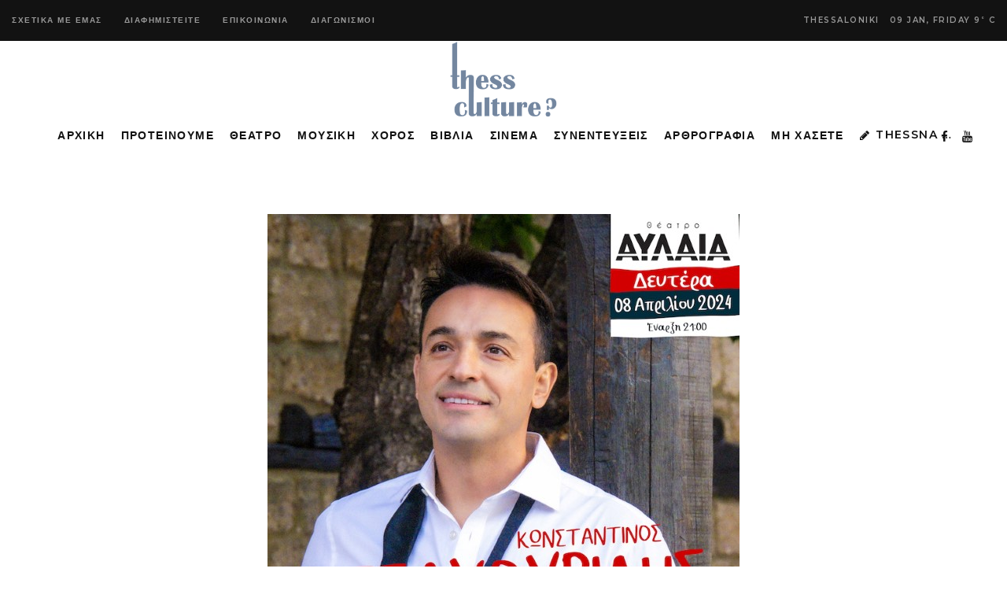

--- FILE ---
content_type: text/html; charset=UTF-8
request_url: https://thessculture.gr/moysiki/theatro-aylaia-tragoydia-me-dna-konstan/
body_size: 14253
content:
<!DOCTYPE html>
<html lang="en-US">
<head>
			
		<meta charset="UTF-8"/>
		<link rel="profile" href="https://gmpg.org/xfn/11" />
			
				<meta name="viewport" content="width=device-width,initial-scale=1,user-scalable=yes">
		<meta name='robots' content='index, follow, max-image-preview:large, max-snippet:-1, max-video-preview:-1' />
	<style>img:is([sizes="auto" i], [sizes^="auto," i]) { contain-intrinsic-size: 3000px 1500px }</style>
	
	<!-- This site is optimized with the Yoast SEO plugin v25.0 - https://yoast.com/wordpress/plugins/seo/ -->
	<title>ΘΕΑΤΡΟ ΑΥΛΑΙΑ / ΤΡΑΓΟΥΔΙΑ ΜΕ DNA – ΚΩΝΣΤΑΝΤΙΝΟΣ ΤΣΑΧΟΥΡΙΔΗΣ - ThessCulture</title>
	<link rel="canonical" href="https://thessculture.gr/moysiki/theatro-aylaia-tragoydia-me-dna-konstan/" />
	<meta property="og:locale" content="en_US" />
	<meta property="og:type" content="article" />
	<meta property="og:title" content="ΘΕΑΤΡΟ ΑΥΛΑΙΑ / ΤΡΑΓΟΥΔΙΑ ΜΕ DNA – ΚΩΝΣΤΑΝΤΙΝΟΣ ΤΣΑΧΟΥΡΙΔΗΣ - ThessCulture" />
	<meta property="og:description" content="«Τραγούδια με DNA» ΚΩΝΣΤΑΝΤΙΝΟΣ ΤΣΑΧΟΥΡΙΔΗΣ 10 ΜΠΟΥΖΟΥΚΙΑ της ΔΟΜΝΑΣ Special guest: Ματθαίος Τσαχουρίδης (ούτι, ποντιακή [&hellip;]" />
	<meta property="og:url" content="https://thessculture.gr/moysiki/theatro-aylaia-tragoydia-me-dna-konstan/" />
	<meta property="og:site_name" content="ThessCulture" />
	<meta property="article:publisher" content="https://www.facebook.com/profile.php?id=61552319949886" />
	<meta property="article:published_time" content="2024-03-11T14:08:28+00:00" />
	<meta property="article:modified_time" content="2024-03-11T14:08:31+00:00" />
	<meta property="og:image" content="https://thessculture.gr/wp-content/uploads/2024/03/tsahouridis.jpg" />
	<meta property="og:image:width" content="600" />
	<meta property="og:image:height" content="853" />
	<meta property="og:image:type" content="image/jpeg" />
	<meta name="author" content="ΚΑΤΕΡΙΝΑ ΧΑΤΖΗΚΩΝΣΤΑΝΤΙΝΟΥ" />
	<meta name="twitter:card" content="summary_large_image" />
	<meta name="twitter:label1" content="Written by" />
	<meta name="twitter:data1" content="ΚΑΤΕΡΙΝΑ ΧΑΤΖΗΚΩΝΣΤΑΝΤΙΝΟΥ" />
	<meta name="twitter:label2" content="Est. reading time" />
	<meta name="twitter:data2" content="2 minutes" />
	<script type="application/ld+json" class="yoast-schema-graph">{"@context":"https://schema.org","@graph":[{"@type":"WebPage","@id":"https://thessculture.gr/moysiki/theatro-aylaia-tragoydia-me-dna-konstan/","url":"https://thessculture.gr/moysiki/theatro-aylaia-tragoydia-me-dna-konstan/","name":"ΘΕΑΤΡΟ ΑΥΛΑΙΑ / ΤΡΑΓΟΥΔΙΑ ΜΕ DNA – ΚΩΝΣΤΑΝΤΙΝΟΣ ΤΣΑΧΟΥΡΙΔΗΣ - ThessCulture","isPartOf":{"@id":"https://thessculture.gr/#website"},"primaryImageOfPage":{"@id":"https://thessculture.gr/moysiki/theatro-aylaia-tragoydia-me-dna-konstan/#primaryimage"},"image":{"@id":"https://thessculture.gr/moysiki/theatro-aylaia-tragoydia-me-dna-konstan/#primaryimage"},"thumbnailUrl":"https://thessculture.gr/wp-content/uploads/2024/03/tsahouridis.jpg","datePublished":"2024-03-11T14:08:28+00:00","dateModified":"2024-03-11T14:08:31+00:00","author":{"@id":"https://thessculture.gr/#/schema/person/6cc5eb2ebe74aac366c5aa606bdfaf50"},"breadcrumb":{"@id":"https://thessculture.gr/moysiki/theatro-aylaia-tragoydia-me-dna-konstan/#breadcrumb"},"inLanguage":"en-US","potentialAction":[{"@type":"ReadAction","target":["https://thessculture.gr/moysiki/theatro-aylaia-tragoydia-me-dna-konstan/"]}]},{"@type":"ImageObject","inLanguage":"en-US","@id":"https://thessculture.gr/moysiki/theatro-aylaia-tragoydia-me-dna-konstan/#primaryimage","url":"https://thessculture.gr/wp-content/uploads/2024/03/tsahouridis.jpg","contentUrl":"https://thessculture.gr/wp-content/uploads/2024/03/tsahouridis.jpg","width":600,"height":853},{"@type":"BreadcrumbList","@id":"https://thessculture.gr/moysiki/theatro-aylaia-tragoydia-me-dna-konstan/#breadcrumb","itemListElement":[{"@type":"ListItem","position":1,"name":"Home","item":"https://thessculture.gr/"},{"@type":"ListItem","position":2,"name":"ΘΕΑΤΡΟ ΑΥΛΑΙΑ / ΤΡΑΓΟΥΔΙΑ ΜΕ DNA – ΚΩΝΣΤΑΝΤΙΝΟΣ ΤΣΑΧΟΥΡΙΔΗΣ"}]},{"@type":"WebSite","@id":"https://thessculture.gr/#website","url":"https://thessculture.gr/","name":"ThessCulture","description":"Η Τέχνη αλλιώς ...","potentialAction":[{"@type":"SearchAction","target":{"@type":"EntryPoint","urlTemplate":"https://thessculture.gr/?s={search_term_string}"},"query-input":{"@type":"PropertyValueSpecification","valueRequired":true,"valueName":"search_term_string"}}],"inLanguage":"en-US"},{"@type":"Person","@id":"https://thessculture.gr/#/schema/person/6cc5eb2ebe74aac366c5aa606bdfaf50","name":"ΚΑΤΕΡΙΝΑ ΧΑΤΖΗΚΩΝΣΤΑΝΤΙΝΟΥ","image":{"@type":"ImageObject","inLanguage":"en-US","@id":"https://thessculture.gr/#/schema/person/image/","url":"https://secure.gravatar.com/avatar/ab24adfe8bcd909babaf26599e3713c2eb7d4483451bd774316f1a825f3fcbc3?s=96&d=mm&r=g","contentUrl":"https://secure.gravatar.com/avatar/ab24adfe8bcd909babaf26599e3713c2eb7d4483451bd774316f1a825f3fcbc3?s=96&d=mm&r=g","caption":"ΚΑΤΕΡΙΝΑ ΧΑΤΖΗΚΩΝΣΤΑΝΤΙΝΟΥ"},"url":"https://thessculture.gr/author/katerina/"}]}</script>
	<!-- / Yoast SEO plugin. -->


<link rel='dns-prefetch' href='//fonts.googleapis.com' />
<link rel="alternate" type="application/rss+xml" title="ThessCulture &raquo; Feed" href="https://thessculture.gr/feed/" />
<link rel="alternate" type="application/rss+xml" title="ThessCulture &raquo; Comments Feed" href="https://thessculture.gr/comments/feed/" />
<style id='classic-theme-styles-inline-css' type='text/css'>
/*! This file is auto-generated */
.wp-block-button__link{color:#fff;background-color:#32373c;border-radius:9999px;box-shadow:none;text-decoration:none;padding:calc(.667em + 2px) calc(1.333em + 2px);font-size:1.125em}.wp-block-file__button{background:#32373c;color:#fff;text-decoration:none}
</style>
<style id='global-styles-inline-css' type='text/css'>
:root{--wp--preset--aspect-ratio--square: 1;--wp--preset--aspect-ratio--4-3: 4/3;--wp--preset--aspect-ratio--3-4: 3/4;--wp--preset--aspect-ratio--3-2: 3/2;--wp--preset--aspect-ratio--2-3: 2/3;--wp--preset--aspect-ratio--16-9: 16/9;--wp--preset--aspect-ratio--9-16: 9/16;--wp--preset--color--black: #000000;--wp--preset--color--cyan-bluish-gray: #abb8c3;--wp--preset--color--white: #ffffff;--wp--preset--color--pale-pink: #f78da7;--wp--preset--color--vivid-red: #cf2e2e;--wp--preset--color--luminous-vivid-orange: #ff6900;--wp--preset--color--luminous-vivid-amber: #fcb900;--wp--preset--color--light-green-cyan: #7bdcb5;--wp--preset--color--vivid-green-cyan: #00d084;--wp--preset--color--pale-cyan-blue: #8ed1fc;--wp--preset--color--vivid-cyan-blue: #0693e3;--wp--preset--color--vivid-purple: #9b51e0;--wp--preset--gradient--vivid-cyan-blue-to-vivid-purple: linear-gradient(135deg,rgba(6,147,227,1) 0%,rgb(155,81,224) 100%);--wp--preset--gradient--light-green-cyan-to-vivid-green-cyan: linear-gradient(135deg,rgb(122,220,180) 0%,rgb(0,208,130) 100%);--wp--preset--gradient--luminous-vivid-amber-to-luminous-vivid-orange: linear-gradient(135deg,rgba(252,185,0,1) 0%,rgba(255,105,0,1) 100%);--wp--preset--gradient--luminous-vivid-orange-to-vivid-red: linear-gradient(135deg,rgba(255,105,0,1) 0%,rgb(207,46,46) 100%);--wp--preset--gradient--very-light-gray-to-cyan-bluish-gray: linear-gradient(135deg,rgb(238,238,238) 0%,rgb(169,184,195) 100%);--wp--preset--gradient--cool-to-warm-spectrum: linear-gradient(135deg,rgb(74,234,220) 0%,rgb(151,120,209) 20%,rgb(207,42,186) 40%,rgb(238,44,130) 60%,rgb(251,105,98) 80%,rgb(254,248,76) 100%);--wp--preset--gradient--blush-light-purple: linear-gradient(135deg,rgb(255,206,236) 0%,rgb(152,150,240) 100%);--wp--preset--gradient--blush-bordeaux: linear-gradient(135deg,rgb(254,205,165) 0%,rgb(254,45,45) 50%,rgb(107,0,62) 100%);--wp--preset--gradient--luminous-dusk: linear-gradient(135deg,rgb(255,203,112) 0%,rgb(199,81,192) 50%,rgb(65,88,208) 100%);--wp--preset--gradient--pale-ocean: linear-gradient(135deg,rgb(255,245,203) 0%,rgb(182,227,212) 50%,rgb(51,167,181) 100%);--wp--preset--gradient--electric-grass: linear-gradient(135deg,rgb(202,248,128) 0%,rgb(113,206,126) 100%);--wp--preset--gradient--midnight: linear-gradient(135deg,rgb(2,3,129) 0%,rgb(40,116,252) 100%);--wp--preset--font-size--small: 13px;--wp--preset--font-size--medium: 20px;--wp--preset--font-size--large: 36px;--wp--preset--font-size--x-large: 42px;--wp--preset--spacing--20: 0.44rem;--wp--preset--spacing--30: 0.67rem;--wp--preset--spacing--40: 1rem;--wp--preset--spacing--50: 1.5rem;--wp--preset--spacing--60: 2.25rem;--wp--preset--spacing--70: 3.38rem;--wp--preset--spacing--80: 5.06rem;--wp--preset--shadow--natural: 6px 6px 9px rgba(0, 0, 0, 0.2);--wp--preset--shadow--deep: 12px 12px 50px rgba(0, 0, 0, 0.4);--wp--preset--shadow--sharp: 6px 6px 0px rgba(0, 0, 0, 0.2);--wp--preset--shadow--outlined: 6px 6px 0px -3px rgba(255, 255, 255, 1), 6px 6px rgba(0, 0, 0, 1);--wp--preset--shadow--crisp: 6px 6px 0px rgba(0, 0, 0, 1);}:where(.is-layout-flex){gap: 0.5em;}:where(.is-layout-grid){gap: 0.5em;}body .is-layout-flex{display: flex;}.is-layout-flex{flex-wrap: wrap;align-items: center;}.is-layout-flex > :is(*, div){margin: 0;}body .is-layout-grid{display: grid;}.is-layout-grid > :is(*, div){margin: 0;}:where(.wp-block-columns.is-layout-flex){gap: 2em;}:where(.wp-block-columns.is-layout-grid){gap: 2em;}:where(.wp-block-post-template.is-layout-flex){gap: 1.25em;}:where(.wp-block-post-template.is-layout-grid){gap: 1.25em;}.has-black-color{color: var(--wp--preset--color--black) !important;}.has-cyan-bluish-gray-color{color: var(--wp--preset--color--cyan-bluish-gray) !important;}.has-white-color{color: var(--wp--preset--color--white) !important;}.has-pale-pink-color{color: var(--wp--preset--color--pale-pink) !important;}.has-vivid-red-color{color: var(--wp--preset--color--vivid-red) !important;}.has-luminous-vivid-orange-color{color: var(--wp--preset--color--luminous-vivid-orange) !important;}.has-luminous-vivid-amber-color{color: var(--wp--preset--color--luminous-vivid-amber) !important;}.has-light-green-cyan-color{color: var(--wp--preset--color--light-green-cyan) !important;}.has-vivid-green-cyan-color{color: var(--wp--preset--color--vivid-green-cyan) !important;}.has-pale-cyan-blue-color{color: var(--wp--preset--color--pale-cyan-blue) !important;}.has-vivid-cyan-blue-color{color: var(--wp--preset--color--vivid-cyan-blue) !important;}.has-vivid-purple-color{color: var(--wp--preset--color--vivid-purple) !important;}.has-black-background-color{background-color: var(--wp--preset--color--black) !important;}.has-cyan-bluish-gray-background-color{background-color: var(--wp--preset--color--cyan-bluish-gray) !important;}.has-white-background-color{background-color: var(--wp--preset--color--white) !important;}.has-pale-pink-background-color{background-color: var(--wp--preset--color--pale-pink) !important;}.has-vivid-red-background-color{background-color: var(--wp--preset--color--vivid-red) !important;}.has-luminous-vivid-orange-background-color{background-color: var(--wp--preset--color--luminous-vivid-orange) !important;}.has-luminous-vivid-amber-background-color{background-color: var(--wp--preset--color--luminous-vivid-amber) !important;}.has-light-green-cyan-background-color{background-color: var(--wp--preset--color--light-green-cyan) !important;}.has-vivid-green-cyan-background-color{background-color: var(--wp--preset--color--vivid-green-cyan) !important;}.has-pale-cyan-blue-background-color{background-color: var(--wp--preset--color--pale-cyan-blue) !important;}.has-vivid-cyan-blue-background-color{background-color: var(--wp--preset--color--vivid-cyan-blue) !important;}.has-vivid-purple-background-color{background-color: var(--wp--preset--color--vivid-purple) !important;}.has-black-border-color{border-color: var(--wp--preset--color--black) !important;}.has-cyan-bluish-gray-border-color{border-color: var(--wp--preset--color--cyan-bluish-gray) !important;}.has-white-border-color{border-color: var(--wp--preset--color--white) !important;}.has-pale-pink-border-color{border-color: var(--wp--preset--color--pale-pink) !important;}.has-vivid-red-border-color{border-color: var(--wp--preset--color--vivid-red) !important;}.has-luminous-vivid-orange-border-color{border-color: var(--wp--preset--color--luminous-vivid-orange) !important;}.has-luminous-vivid-amber-border-color{border-color: var(--wp--preset--color--luminous-vivid-amber) !important;}.has-light-green-cyan-border-color{border-color: var(--wp--preset--color--light-green-cyan) !important;}.has-vivid-green-cyan-border-color{border-color: var(--wp--preset--color--vivid-green-cyan) !important;}.has-pale-cyan-blue-border-color{border-color: var(--wp--preset--color--pale-cyan-blue) !important;}.has-vivid-cyan-blue-border-color{border-color: var(--wp--preset--color--vivid-cyan-blue) !important;}.has-vivid-purple-border-color{border-color: var(--wp--preset--color--vivid-purple) !important;}.has-vivid-cyan-blue-to-vivid-purple-gradient-background{background: var(--wp--preset--gradient--vivid-cyan-blue-to-vivid-purple) !important;}.has-light-green-cyan-to-vivid-green-cyan-gradient-background{background: var(--wp--preset--gradient--light-green-cyan-to-vivid-green-cyan) !important;}.has-luminous-vivid-amber-to-luminous-vivid-orange-gradient-background{background: var(--wp--preset--gradient--luminous-vivid-amber-to-luminous-vivid-orange) !important;}.has-luminous-vivid-orange-to-vivid-red-gradient-background{background: var(--wp--preset--gradient--luminous-vivid-orange-to-vivid-red) !important;}.has-very-light-gray-to-cyan-bluish-gray-gradient-background{background: var(--wp--preset--gradient--very-light-gray-to-cyan-bluish-gray) !important;}.has-cool-to-warm-spectrum-gradient-background{background: var(--wp--preset--gradient--cool-to-warm-spectrum) !important;}.has-blush-light-purple-gradient-background{background: var(--wp--preset--gradient--blush-light-purple) !important;}.has-blush-bordeaux-gradient-background{background: var(--wp--preset--gradient--blush-bordeaux) !important;}.has-luminous-dusk-gradient-background{background: var(--wp--preset--gradient--luminous-dusk) !important;}.has-pale-ocean-gradient-background{background: var(--wp--preset--gradient--pale-ocean) !important;}.has-electric-grass-gradient-background{background: var(--wp--preset--gradient--electric-grass) !important;}.has-midnight-gradient-background{background: var(--wp--preset--gradient--midnight) !important;}.has-small-font-size{font-size: var(--wp--preset--font-size--small) !important;}.has-medium-font-size{font-size: var(--wp--preset--font-size--medium) !important;}.has-large-font-size{font-size: var(--wp--preset--font-size--large) !important;}.has-x-large-font-size{font-size: var(--wp--preset--font-size--x-large) !important;}
:where(.wp-block-post-template.is-layout-flex){gap: 1.25em;}:where(.wp-block-post-template.is-layout-grid){gap: 1.25em;}
:where(.wp-block-columns.is-layout-flex){gap: 2em;}:where(.wp-block-columns.is-layout-grid){gap: 2em;}
:root :where(.wp-block-pullquote){font-size: 1.5em;line-height: 1.6;}
</style>
<style id='akismet-widget-style-inline-css' type='text/css'>

			.a-stats {
				--akismet-color-mid-green: #357b49;
				--akismet-color-white: #fff;
				--akismet-color-light-grey: #f6f7f7;

				max-width: 350px;
				width: auto;
			}

			.a-stats * {
				all: unset;
				box-sizing: border-box;
			}

			.a-stats strong {
				font-weight: 600;
			}

			.a-stats a.a-stats__link,
			.a-stats a.a-stats__link:visited,
			.a-stats a.a-stats__link:active {
				background: var(--akismet-color-mid-green);
				border: none;
				box-shadow: none;
				border-radius: 8px;
				color: var(--akismet-color-white);
				cursor: pointer;
				display: block;
				font-family: -apple-system, BlinkMacSystemFont, 'Segoe UI', 'Roboto', 'Oxygen-Sans', 'Ubuntu', 'Cantarell', 'Helvetica Neue', sans-serif;
				font-weight: 500;
				padding: 12px;
				text-align: center;
				text-decoration: none;
				transition: all 0.2s ease;
			}

			/* Extra specificity to deal with TwentyTwentyOne focus style */
			.widget .a-stats a.a-stats__link:focus {
				background: var(--akismet-color-mid-green);
				color: var(--akismet-color-white);
				text-decoration: none;
			}

			.a-stats a.a-stats__link:hover {
				filter: brightness(110%);
				box-shadow: 0 4px 12px rgba(0, 0, 0, 0.06), 0 0 2px rgba(0, 0, 0, 0.16);
			}

			.a-stats .count {
				color: var(--akismet-color-white);
				display: block;
				font-size: 1.5em;
				line-height: 1.4;
				padding: 0 13px;
				white-space: nowrap;
			}
		
</style>
<link rel='stylesheet' id='wpo_min-header-0-css' href='https://thessculture.gr/wp-content/cache/wpo-minify/1748587751/assets/wpo-minify-header-f43deaf3.min.css' type='text/css' media='all' />
<script type="text/javascript" src="https://thessculture.gr/wp-content/cache/wpo-minify/1748587751/assets/wpo-minify-header-7b1f0e3d.min.js" id="wpo_min-header-0-js"></script>
<link rel="https://api.w.org/" href="https://thessculture.gr/wp-json/" /><link rel="alternate" title="JSON" type="application/json" href="https://thessculture.gr/wp-json/wp/v2/posts/31824" /><link rel="EditURI" type="application/rsd+xml" title="RSD" href="https://thessculture.gr/xmlrpc.php?rsd" />
<meta name="generator" content="WordPress 6.8.3" />
<link rel='shortlink' href='https://thessculture.gr/?p=31824' />
<link rel="alternate" title="oEmbed (JSON)" type="application/json+oembed" href="https://thessculture.gr/wp-json/oembed/1.0/embed?url=https%3A%2F%2Fthessculture.gr%2Fmoysiki%2Ftheatro-aylaia-tragoydia-me-dna-konstan%2F" />
<link rel="alternate" title="oEmbed (XML)" type="text/xml+oembed" href="https://thessculture.gr/wp-json/oembed/1.0/embed?url=https%3A%2F%2Fthessculture.gr%2Fmoysiki%2Ftheatro-aylaia-tragoydia-me-dna-konstan%2F&#038;format=xml" />
	<!-- Global site tag (gtag.js) - Google Analytics -->
	<script async src="https://www.googletagmanager.com/gtag/js?id=UA-52005766-53"></script>
	<script>
	  window.dataLayer = window.dataLayer || [];
	  function gtag(){dataLayer.push(arguments);}
	  gtag('js', new Date());

	  gtag('config', 'UA-52005766-53');
	</script>
  <meta name="generator" content="Powered by WPBakery Page Builder - drag and drop page builder for WordPress."/>
<meta name="generator" content="Powered by Slider Revolution 6.6.8 - responsive, Mobile-Friendly Slider Plugin for WordPress with comfortable drag and drop interface." />
<script>function setREVStartSize(e){
			//window.requestAnimationFrame(function() {
				window.RSIW = window.RSIW===undefined ? window.innerWidth : window.RSIW;
				window.RSIH = window.RSIH===undefined ? window.innerHeight : window.RSIH;
				try {
					var pw = document.getElementById(e.c).parentNode.offsetWidth,
						newh;
					pw = pw===0 || isNaN(pw) || (e.l=="fullwidth" || e.layout=="fullwidth") ? window.RSIW : pw;
					e.tabw = e.tabw===undefined ? 0 : parseInt(e.tabw);
					e.thumbw = e.thumbw===undefined ? 0 : parseInt(e.thumbw);
					e.tabh = e.tabh===undefined ? 0 : parseInt(e.tabh);
					e.thumbh = e.thumbh===undefined ? 0 : parseInt(e.thumbh);
					e.tabhide = e.tabhide===undefined ? 0 : parseInt(e.tabhide);
					e.thumbhide = e.thumbhide===undefined ? 0 : parseInt(e.thumbhide);
					e.mh = e.mh===undefined || e.mh=="" || e.mh==="auto" ? 0 : parseInt(e.mh,0);
					if(e.layout==="fullscreen" || e.l==="fullscreen")
						newh = Math.max(e.mh,window.RSIH);
					else{
						e.gw = Array.isArray(e.gw) ? e.gw : [e.gw];
						for (var i in e.rl) if (e.gw[i]===undefined || e.gw[i]===0) e.gw[i] = e.gw[i-1];
						e.gh = e.el===undefined || e.el==="" || (Array.isArray(e.el) && e.el.length==0)? e.gh : e.el;
						e.gh = Array.isArray(e.gh) ? e.gh : [e.gh];
						for (var i in e.rl) if (e.gh[i]===undefined || e.gh[i]===0) e.gh[i] = e.gh[i-1];
											
						var nl = new Array(e.rl.length),
							ix = 0,
							sl;
						e.tabw = e.tabhide>=pw ? 0 : e.tabw;
						e.thumbw = e.thumbhide>=pw ? 0 : e.thumbw;
						e.tabh = e.tabhide>=pw ? 0 : e.tabh;
						e.thumbh = e.thumbhide>=pw ? 0 : e.thumbh;
						for (var i in e.rl) nl[i] = e.rl[i]<window.RSIW ? 0 : e.rl[i];
						sl = nl[0];
						for (var i in nl) if (sl>nl[i] && nl[i]>0) { sl = nl[i]; ix=i;}
						var m = pw>(e.gw[ix]+e.tabw+e.thumbw) ? 1 : (pw-(e.tabw+e.thumbw)) / (e.gw[ix]);
						newh =  (e.gh[ix] * m) + (e.tabh + e.thumbh);
					}
					var el = document.getElementById(e.c);
					if (el!==null && el) el.style.height = newh+"px";
					el = document.getElementById(e.c+"_wrapper");
					if (el!==null && el) {
						el.style.height = newh+"px";
						el.style.display = "block";
					}
				} catch(e){
					console.log("Failure at Presize of Slider:" + e)
				}
			//});
		  };</script>
<noscript><style> .wpb_animate_when_almost_visible { opacity: 1; }</style></noscript></head>
<body class="wp-singular post-template-default single single-post postid-31824 single-format-standard wp-theme-journo wp-child-theme-journo-child edgt-core-1.3 edgt-news-1.0.5 journo child-child-ver-1.0.0 journo-ver-1.9 edgtf-grid-1300 edgtf-empty-google-api edgtf-no-behavior edgtf-dropdown-animate-height edgtf-header-centered edgtf-menu-area-shadow-disable edgtf-menu-area-in-grid-shadow-disable edgtf-menu-area-border-disable edgtf-menu-area-in-grid-border-disable edgtf-logo-area-border-disable edgtf-default-mobile-header edgtf-sticky-up-mobile-header edgtf-header-top-enabled edgtf-fullscreen-search edgtf-search-fade wpb-js-composer js-comp-ver-6.1 vc_responsive" itemscope itemtype="http://schema.org/WebPage">
	
    <div class="edgtf-wrapper">
        <div class="edgtf-wrapper-inner">
            	
		
	<div class="edgtf-top-bar">
				
						
			<div class="edgtf-vertical-align-containers">
				<div class="edgtf-position-left">
					<div class="edgtf-position-left-inner">
													<div id="nav_menu-2" class="widget widget_nav_menu edgtf-top-bar-widget"><div class="menu-topbar2019-container"><ul id="menu-topbar2019" class="menu"><li id="menu-item-4884" class="menu-item menu-item-type-custom menu-item-object-custom menu-item-4884"><a href="#!">ΣΧΕΤΙΚΑ ΜΕ ΕΜΑΣ</a></li>
<li id="menu-item-4885" class="menu-item menu-item-type-custom menu-item-object-custom menu-item-4885"><a href="#!">ΔΙΑΦΗΜΙΣΤΕΙΤΕ</a></li>
<li id="menu-item-4886" class="menu-item menu-item-type-custom menu-item-object-custom menu-item-4886"><a href="#!">ΕΠΙΚΟΙΝΩΝΙΑ</a></li>
<li id="menu-item-4935" class="menu-item menu-item-type-taxonomy menu-item-object-category menu-item-4935"><a href="https://thessculture.gr/category/diagonismoi/">ΔΙΑΓΩΝΙΣΜΟΙ</a></li>
</ul></div></div>											</div>
				</div>
				<div class="edgtf-position-right">
					<div class="edgtf-position-right-inner">
													<div class="widget edgtf-news-weather-widget edgtf-news-weather-simple edgtf-news-weather-skin-light edgtf-news-weather-days-1"><div class="edgtf-weather-city">Thessaloniki</div><div class="edgtf-news-weather-single">
			<div class="edgtf-weather-date">
			09 Jan, Friday		</div>
		<div class="edgtf-weather-temperature">
		9<sup>°</sup>
		C	</div>
	</div></div>											</div>
				</div>
			</div>
				
				
			</div>
	
	<div class="edgtf-fullscreen-search-holder">
	<a class="edgtf-fullscreen-search-close" href="javascript:void(0)">
		<span aria-hidden="true" class="edgtf-icon-font-elegant icon_close " ></span>	</a>
	<div class="edgtf-fullscreen-search-table">
		<div class="edgtf-fullscreen-search-cell">
			<div class="edgtf-fullscreen-search-inner">
				<form action="https://thessculture.gr/" class="edgtf-fullscreen-search-form" method="get">
					<div class="edgtf-form-holder">
						<div class="edgtf-form-holder-inner">
							<div class="edgtf-field-holder">
								<input type="text" placeholder="Search for..." name="s" class="edgtf-search-field" autocomplete="off"/>
							</div>
							<button type="submit" class="edgtf-search-submit"><span aria-hidden="true" class="edgtf-icon-font-elegant icon_search " ></span></button>
							<div class="edgtf-line"></div>
						</div>
					</div>
				</form>
			</div>
		</div>
	</div>
</div>
<header class="edgtf-page-header">
	
	
    <div class="edgtf-logo-area">
	    	    
        			
            <div class="edgtf-vertical-align-containers">
                <div class="edgtf-position-center">
                    <div class="edgtf-position-center-inner">
                        

<div class="edgtf-logo-wrapper">
    <a itemprop="url" href="https://thessculture.gr/" style="height: 100px;">
        <img itemprop="image" class="edgtf-normal-logo" src="https://thessculture.gr/wp-content/uploads/2019/04/thessculture-200h-1.png" width="315" height="200"  alt="logo"/>
        <img itemprop="image" class="edgtf-dark-logo" src="https://thessculture.gr/wp-content/uploads/2019/04/thessculture-200h-1.png" width="315" height="200"  alt="dark logo"/>            </a>
</div>

                    </div>
                </div>
            </div>
	            
            </div>
	
    	        
    <div class="edgtf-menu-area">
	    	    
        	            
            <div class="edgtf-vertical-align-containers">
	            <div class="edgtf-position-left">
		            <div class="edgtf-position-left-inner">
			            				            <div class="edgtf-left-widget-area">
					            				            </div>
			            		            </div>
	            </div>
                <div class="edgtf-position-center">
                    <div class="edgtf-position-center-inner">
                        
<nav class="edgtf-main-menu edgtf-drop-down edgtf-default-nav">
    <ul id="menu-mainmenu2019" class="clearfix"><li id="nav-menu-item-4851" class="menu-item menu-item-type-post_type menu-item-object-page menu-item-home  narrow"><a href="https://thessculture.gr/" class=""><span class="item_outer"><span class="item_text">ΑΡΧΙΚΗ</span></span></a></li>
<li id="nav-menu-item-4879" class="menu-item menu-item-type-post_type menu-item-object-page  narrow"><a href="https://thessculture.gr/editors-pick/" class=""><span class="item_outer"><span class="item_text">ΠΡΟΤΕΙΝΟΥΜΕ</span></span></a></li>
<li id="nav-menu-item-4887" class="menu-item menu-item-type-taxonomy menu-item-object-category menu-item-has-children  has_sub narrow"><a href="https://thessculture.gr/category/theatro/" class=""><span class="item_outer"><span class="item_text">ΘΕΑΤΡΟ</span><i class="edgtf-menu-arrow fa fa-angle-down"></i></span></a>
<div class="second"><div class="inner"><ul>
	<li id="nav-menu-item-12821" class="menu-item menu-item-type-taxonomy menu-item-object-category "><a href="https://thessculture.gr/category/theatro/" class=""><span class="item_outer"><span class="item_text">ΠΑΡΑΣΤΑΣΕΙΣ</span></span></a></li>
	<li id="nav-menu-item-12822" class="menu-item menu-item-type-taxonomy menu-item-object-category "><a href="https://thessculture.gr/category/theatro/kritikes-theatroy/" class=""><span class="item_outer"><span class="item_text">ΚΡΙΤΙΚΕΣ ΘΕΑΤΡΟΥ</span></span></a></li>
</ul></div></div>
</li>
<li id="nav-menu-item-4910" class="menu-item menu-item-type-taxonomy menu-item-object-category current-post-ancestor current-menu-parent current-post-parent  narrow"><a href="https://thessculture.gr/category/moysiki/" class=""><span class="item_outer"><span class="item_text">ΜΟΥΣΙΚΗ</span></span></a></li>
<li id="nav-menu-item-6944" class="menu-item menu-item-type-taxonomy menu-item-object-category  narrow"><a href="https://thessculture.gr/category/arthrografia/choros/" class=""><span class="item_outer"><span class="item_text">ΧΟΡΟΣ</span></span></a></li>
<li id="nav-menu-item-5437" class="menu-item menu-item-type-custom menu-item-object-custom menu-item-has-children  has_sub narrow"><a href="#!" class=""><span class="item_outer"><span class="item_text">ΒΙΒΛΙΑ</span><i class="edgtf-menu-arrow fa fa-angle-down"></i></span></a>
<div class="second"><div class="inner"><ul>
	<li id="nav-menu-item-4908" class="menu-item menu-item-type-taxonomy menu-item-object-category "><a href="https://thessculture.gr/category/vivlia/" class=""><span class="item_outer"><span class="item_text">ΜΥΘΙΣΤΟΡΗΜΑΤΑ</span></span></a></li>
	<li id="nav-menu-item-4911" class="menu-item menu-item-type-taxonomy menu-item-object-category "><a href="https://thessculture.gr/category/paramythia/" class=""><span class="item_outer"><span class="item_text">ΠΑΡΑΜΥΘΙΑ</span></span></a></li>
</ul></div></div>
</li>
<li id="nav-menu-item-5439" class="menu-item menu-item-type-taxonomy menu-item-object-category  narrow"><a href="https://thessculture.gr/category/arthrografia/kinimatografos/" class=""><span class="item_outer"><span class="item_text">ΣΙΝΕΜΑ</span></span></a></li>
<li id="nav-menu-item-4912" class="menu-item menu-item-type-taxonomy menu-item-object-category  narrow"><a href="https://thessculture.gr/category/synenteyxeis/" class=""><span class="item_outer"><span class="item_text">ΣΥΝΕΝΤΕΥΞΕΙΣ</span></span></a></li>
<li id="nav-menu-item-4932" class="menu-item menu-item-type-taxonomy menu-item-object-category menu-item-has-children  has_sub narrow"><a href="https://thessculture.gr/category/arthrografia/" class=""><span class="item_outer"><span class="item_text">ΑΡΘΡΟΓΡΑΦΙΑ</span><i class="edgtf-menu-arrow fa fa-angle-down"></i></span></a>
<div class="second"><div class="inner"><ul>
	<li id="nav-menu-item-4933" class="menu-item menu-item-type-taxonomy menu-item-object-category "><a href="https://thessculture.gr/category/arthrografia/epikairotita/" class=""><span class="item_outer"><span class="item_text">ΕΠΙΚΑΙΡΟΤΗΤΑ</span></span></a></li>
	<li id="nav-menu-item-4934" class="menu-item menu-item-type-taxonomy menu-item-object-category "><a href="https://thessculture.gr/category/arthrografia/psychologia/" class=""><span class="item_outer"><span class="item_text">ΨΥΧΟΛΟΓΙΑ</span></span></a></li>
	<li id="nav-menu-item-5438" class="menu-item menu-item-type-taxonomy menu-item-object-category "><a href="https://thessculture.gr/category/arthrografia/athlitismos/" class=""><span class="item_outer"><span class="item_text">ΑΘΛΗΤΙΣΜΟΣ</span></span></a></li>
	<li id="nav-menu-item-5440" class="menu-item menu-item-type-taxonomy menu-item-object-category "><a href="https://thessculture.gr/category/seminaria/" class=""><span class="item_outer"><span class="item_text">ΣΕΜΙΝΑΡΙΑ</span></span></a></li>
	<li id="nav-menu-item-5441" class="menu-item menu-item-type-taxonomy menu-item-object-category "><a href="https://thessculture.gr/category/festival/" class=""><span class="item_outer"><span class="item_text">ΦΕΣΤΙΒΑΛ</span></span></a></li>
	<li id="nav-menu-item-5443" class="menu-item menu-item-type-taxonomy menu-item-object-category "><a href="https://thessculture.gr/category/ektheseis/" class=""><span class="item_outer"><span class="item_text">ΕΚΘΕΣΕΙΣ</span></span></a></li>
	<li id="nav-menu-item-5444" class="menu-item menu-item-type-taxonomy menu-item-object-category "><a href="https://thessculture.gr/category/eikastika/" class=""><span class="item_outer"><span class="item_text">ΕΙΚΑΣΤΙΚΑ</span></span></a></li>
	<li id="nav-menu-item-5442" class="menu-item menu-item-type-taxonomy menu-item-object-category "><a href="https://thessculture.gr/category/arthrografia/politiki/" class=""><span class="item_outer"><span class="item_text">ΠΟΛΙΤΙΚΗ</span></span></a></li>
	<li id="nav-menu-item-6943" class="menu-item menu-item-type-taxonomy menu-item-object-category "><a href="https://thessculture.gr/category/arthrografia/skepseis/" class=""><span class="item_outer"><span class="item_text">ΟΙ ΣΚΕΨΕΙΣ ΣΑΣ</span></span></a></li>
</ul></div></div>
</li>
<li id="nav-menu-item-4914" class="menu-item menu-item-type-post_type menu-item-object-page  narrow"><a href="https://thessculture.gr/hot/" class=""><span class="item_outer"><span class="item_text">ΜΗ ΧΑΣΕΤΕ</span></span></a></li>
<li id="nav-menu-item-12909" class="menu-item menu-item-type-taxonomy menu-item-object-category menu-item-has-children  has_sub narrow"><a href="https://thessculture.gr/category/thes-na/" class=""><span class="item_outer"><span class="menu_icon_wrapper"><i class="menu_icon fa-pencil fa"></i></span><span class="item_text">THESSNA &#8230;</span><i class="edgtf-menu-arrow fa fa-angle-down"></i></span></a>
<div class="second"><div class="inner"><ul>
	<li id="nav-menu-item-12911" class="menu-item menu-item-type-taxonomy menu-item-object-category "><a href="https://thessculture.gr/category/thes-na/grapseis/" class=""><span class="item_outer"><span class="item_text">ΓΡΑΨΕΙΣ</span></span></a></li>
	<li id="nav-menu-item-12910" class="menu-item menu-item-type-taxonomy menu-item-object-category "><a href="https://thessculture.gr/category/thes-na/apaggeileis/" class=""><span class="item_outer"><span class="item_text">ΑΠΑΓΓΕΙΛΕΙΣ</span></span></a></li>
</ul></div></div>
</li>
</ul></nav>

                    </div>
                </div>
	            <div class="edgtf-position-right">
		            <div class="edgtf-position-right-inner">
			            				            <div class="edgtf-right-widget-area">
					            <div class="widget edgtf-social-icons-group-widget text-align-center">							<a class="edgtf-social-icon-widget-holder edgtf-icon-has-hover"  				   href="https://www.facebook.com/Thessculture.blog/" target="_blank">
					<span class="edgtf-social-icon-widget fa fa-facebook"></span>				</a>
										<a class="edgtf-social-icon-widget-holder edgtf-icon-has-hover"  				   href="https://www.youtube.com/channel/UCN-M-45CYwJZUFtCPb2DwYQ" target="_blank">
					<span class="edgtf-social-icon-widget fa fa-youtube"></span>				</a>
															</div>				            </div>
			            		            </div>
	            </div>
            </div>
	            
            </div>
	
    	
		
	</header>


<header class="edgtf-mobile-header">
		
	<div class="edgtf-mobile-header-inner">
		<div class="edgtf-mobile-header-holder">
			<div class="edgtf-grid">
				<div class="edgtf-vertical-align-containers">
					<div class="edgtf-vertical-align-containers">
													<div class="edgtf-mobile-menu-opener">
								<a href="javascript:void(0)">
									<span class="edgtf-mobile-menu-icon">
										<span aria-hidden="true" class="edgtf-icon-font-elegant icon_menu " ></span>									</span>
																			<h5 class="edgtf-mobile-menu-text">MENU</h5>
																	</a>
							</div>
												<div class="edgtf-position-center">
							<div class="edgtf-position-center-inner">
								

<div class="edgtf-mobile-logo-wrapper">
    <a itemprop="url" href="https://thessculture.gr/" style="height: 100px">
        <img itemprop="image" src="https://thessculture.gr/wp-content/uploads/2019/04/thessculture-200h-1.png" width="315" height="200"  alt="Mobile Logo"/>
    </a>
</div>

							</div>
						</div>
						<div class="edgtf-position-right">
							<div class="edgtf-position-right-inner">
															</div>
						</div>
					</div>
				</div>
			</div>
		</div>
		
    <nav class="edgtf-mobile-nav" role="navigation" aria-label="Mobile Menu">
        <div class="edgtf-grid">
            <ul id="menu-mainmenu2019-1" class=""><li id="mobile-menu-item-4851" class="menu-item menu-item-type-post_type menu-item-object-page menu-item-home "><a href="https://thessculture.gr/" class=""><span>ΑΡΧΙΚΗ</span></a></li>
<li id="mobile-menu-item-4879" class="menu-item menu-item-type-post_type menu-item-object-page "><a href="https://thessculture.gr/editors-pick/" class=""><span>ΠΡΟΤΕΙΝΟΥΜΕ</span></a></li>
<li id="mobile-menu-item-4887" class="menu-item menu-item-type-taxonomy menu-item-object-category menu-item-has-children  has_sub"><a href="https://thessculture.gr/category/theatro/" class=""><span>ΘΕΑΤΡΟ</span></a><span class="mobile_arrow"><i class="edgtf-sub-arrow fa fa-angle-right"></i><i class="fa fa-angle-down"></i></span>
<ul class="sub_menu">
	<li id="mobile-menu-item-12821" class="menu-item menu-item-type-taxonomy menu-item-object-category "><a href="https://thessculture.gr/category/theatro/" class=""><span>ΠΑΡΑΣΤΑΣΕΙΣ</span></a></li>
	<li id="mobile-menu-item-12822" class="menu-item menu-item-type-taxonomy menu-item-object-category "><a href="https://thessculture.gr/category/theatro/kritikes-theatroy/" class=""><span>ΚΡΙΤΙΚΕΣ ΘΕΑΤΡΟΥ</span></a></li>
</ul>
</li>
<li id="mobile-menu-item-4910" class="menu-item menu-item-type-taxonomy menu-item-object-category current-post-ancestor current-menu-parent current-post-parent "><a href="https://thessculture.gr/category/moysiki/" class=""><span>ΜΟΥΣΙΚΗ</span></a></li>
<li id="mobile-menu-item-6944" class="menu-item menu-item-type-taxonomy menu-item-object-category "><a href="https://thessculture.gr/category/arthrografia/choros/" class=""><span>ΧΟΡΟΣ</span></a></li>
<li id="mobile-menu-item-5437" class="menu-item menu-item-type-custom menu-item-object-custom menu-item-has-children  has_sub"><a href="#!" class=""><span>ΒΙΒΛΙΑ</span></a><span class="mobile_arrow"><i class="edgtf-sub-arrow fa fa-angle-right"></i><i class="fa fa-angle-down"></i></span>
<ul class="sub_menu">
	<li id="mobile-menu-item-4908" class="menu-item menu-item-type-taxonomy menu-item-object-category "><a href="https://thessculture.gr/category/vivlia/" class=""><span>ΜΥΘΙΣΤΟΡΗΜΑΤΑ</span></a></li>
	<li id="mobile-menu-item-4911" class="menu-item menu-item-type-taxonomy menu-item-object-category "><a href="https://thessculture.gr/category/paramythia/" class=""><span>ΠΑΡΑΜΥΘΙΑ</span></a></li>
</ul>
</li>
<li id="mobile-menu-item-5439" class="menu-item menu-item-type-taxonomy menu-item-object-category "><a href="https://thessculture.gr/category/arthrografia/kinimatografos/" class=""><span>ΣΙΝΕΜΑ</span></a></li>
<li id="mobile-menu-item-4912" class="menu-item menu-item-type-taxonomy menu-item-object-category "><a href="https://thessculture.gr/category/synenteyxeis/" class=""><span>ΣΥΝΕΝΤΕΥΞΕΙΣ</span></a></li>
<li id="mobile-menu-item-4932" class="menu-item menu-item-type-taxonomy menu-item-object-category menu-item-has-children  has_sub"><a href="https://thessculture.gr/category/arthrografia/" class=""><span>ΑΡΘΡΟΓΡΑΦΙΑ</span></a><span class="mobile_arrow"><i class="edgtf-sub-arrow fa fa-angle-right"></i><i class="fa fa-angle-down"></i></span>
<ul class="sub_menu">
	<li id="mobile-menu-item-4933" class="menu-item menu-item-type-taxonomy menu-item-object-category "><a href="https://thessculture.gr/category/arthrografia/epikairotita/" class=""><span>ΕΠΙΚΑΙΡΟΤΗΤΑ</span></a></li>
	<li id="mobile-menu-item-4934" class="menu-item menu-item-type-taxonomy menu-item-object-category "><a href="https://thessculture.gr/category/arthrografia/psychologia/" class=""><span>ΨΥΧΟΛΟΓΙΑ</span></a></li>
	<li id="mobile-menu-item-5438" class="menu-item menu-item-type-taxonomy menu-item-object-category "><a href="https://thessculture.gr/category/arthrografia/athlitismos/" class=""><span>ΑΘΛΗΤΙΣΜΟΣ</span></a></li>
	<li id="mobile-menu-item-5440" class="menu-item menu-item-type-taxonomy menu-item-object-category "><a href="https://thessculture.gr/category/seminaria/" class=""><span>ΣΕΜΙΝΑΡΙΑ</span></a></li>
	<li id="mobile-menu-item-5441" class="menu-item menu-item-type-taxonomy menu-item-object-category "><a href="https://thessculture.gr/category/festival/" class=""><span>ΦΕΣΤΙΒΑΛ</span></a></li>
	<li id="mobile-menu-item-5443" class="menu-item menu-item-type-taxonomy menu-item-object-category "><a href="https://thessculture.gr/category/ektheseis/" class=""><span>ΕΚΘΕΣΕΙΣ</span></a></li>
	<li id="mobile-menu-item-5444" class="menu-item menu-item-type-taxonomy menu-item-object-category "><a href="https://thessculture.gr/category/eikastika/" class=""><span>ΕΙΚΑΣΤΙΚΑ</span></a></li>
	<li id="mobile-menu-item-5442" class="menu-item menu-item-type-taxonomy menu-item-object-category "><a href="https://thessculture.gr/category/arthrografia/politiki/" class=""><span>ΠΟΛΙΤΙΚΗ</span></a></li>
	<li id="mobile-menu-item-6943" class="menu-item menu-item-type-taxonomy menu-item-object-category "><a href="https://thessculture.gr/category/arthrografia/skepseis/" class=""><span>ΟΙ ΣΚΕΨΕΙΣ ΣΑΣ</span></a></li>
</ul>
</li>
<li id="mobile-menu-item-4914" class="menu-item menu-item-type-post_type menu-item-object-page "><a href="https://thessculture.gr/hot/" class=""><span>ΜΗ ΧΑΣΕΤΕ</span></a></li>
<li id="mobile-menu-item-12909" class="menu-item menu-item-type-taxonomy menu-item-object-category menu-item-has-children  has_sub"><a href="https://thessculture.gr/category/thes-na/" class=""><span>THESSNA &#8230;</span></a><span class="mobile_arrow"><i class="edgtf-sub-arrow fa fa-angle-right"></i><i class="fa fa-angle-down"></i></span>
<ul class="sub_menu">
	<li id="mobile-menu-item-12911" class="menu-item menu-item-type-taxonomy menu-item-object-category "><a href="https://thessculture.gr/category/thes-na/grapseis/" class=""><span>ΓΡΑΨΕΙΣ</span></a></li>
	<li id="mobile-menu-item-12910" class="menu-item menu-item-type-taxonomy menu-item-object-category "><a href="https://thessculture.gr/category/thes-na/apaggeileis/" class=""><span>ΑΠΑΓΓΕΙΛΕΙΣ</span></a></li>
</ul>
</li>
</ul>        </div>
    </nav>

	</div>
	
	</header>

			<a id='edgtf-back-to-top' href='#'>
                <span class="edgtf-icon-stack"></span>
                <span class="edgtf-btt-text">
                	TOP                </span>
			</a>
			        
            <div class="edgtf-content" >
                <div class="edgtf-content-inner">	<div class="edgtf-full-width">
				
		<div class="edgtf-full-width-inner">
			<div class="edgtf-post-single-image-full">
	<div class="edgtf-news-post-top-holder">
	
	<div class="edgtf-top-part-post-image">
		<img width="600" height="853" src="https://thessculture.gr/wp-content/uploads/2024/03/tsahouridis.jpg" class="attachment-full size-full wp-post-image" alt="" decoding="async" fetchpriority="high" srcset="https://thessculture.gr/wp-content/uploads/2024/03/tsahouridis.jpg 600w, https://thessculture.gr/wp-content/uploads/2024/03/tsahouridis-211x300.jpg 211w" sizes="(max-width: 600px) 100vw, 600px" />	</div>
	<div class="edgtf-grid">
			</div>
</div>	<div class="edgtf-grid">
		<div class="edgtf-grid-row edgtf-content-has-sidebar">
			<div class="edgtf-page-content-holder edgtf-grid-col-9">
				<div class="edgtf-blog-holder edgtf-blog-single edgtf-blog-single-image-full">
					<div class="edgtf-blog-holder-inner">

    <article id="post-31824" class="post-31824 post type-post status-publish format-standard has-post-thumbnail hentry category-moysiki tag---dna">
	<div class="edgtf-post-content">
		<div class="edgtf-post-text">
			<div class="edgtf-post-text-inner">
				<div class="edgtf-post-info-top">
					<div class="edgtf-post-info-category">
    <a href="https://thessculture.gr/category/moysiki/" rel="category tag">ΜΟΥΣΙΚΗ</a></div>				</div>
				
<h1 itemprop="name" class="entry-title edgtf-post-title" >
            ΘΕΑΤΡΟ ΑΥΛΑΙΑ / ΤΡΑΓΟΥΔΙΑ ΜΕ DNA – ΚΩΝΣΤΑΝΤΙΝΟΣ ΤΣΑΧΟΥΡΙΔΗΣ    </h1>				<div class="edgtf-post-info">
					<div class="edgtf-post-info-author">
    <span class="edgtf-post-info-author-text">
        By    </span>
    <a itemprop="author" class="edgtf-post-info-author-link" href="https://thessculture.gr/author/katerina/">
        ΚΑΤΕΡΙΝΑ ΧΑΤΖΗΚΩΝΣΤΑΝΤΙΝΟΥ    </a>
</div>					<div itemprop="dateCreated" class="edgtf-post-info-date entry-date published updated">
            <a itemprop="url" href="https://thessculture.gr/2024/03/">
    
        11 March 2024        </a>
    <meta itemprop="interactionCount" content="UserComments: 0"/>
</div>                    	<div class="edgtf-views-holder">
		<span class="edgtf-icon-linea-icon icon-basic-eye edgtf-icon-element"></span>
		<span class="edgtf-views">506</span>
	</div>
                    				</div>
				<div class="edgtf-post-text-main">
					
<p><strong>«Τραγούδια με </strong><strong>DNA</strong><strong>»</strong></p>



<p><strong>ΚΩΝΣΤΑΝΤΙΝΟΣ ΤΣΑΧΟΥΡΙΔΗΣ</strong></p>



<p><strong>10 ΜΠΟΥΖΟΥΚΙΑ της ΔΟΜΝΑΣ</strong></p>



<p><strong>Special</strong><strong> </strong><strong>guest</strong><strong>: Ματθαίος Τσαχουρίδης (ούτι, ποντιακή λύρα)</strong></p>



<p><strong>Συμμετέχει η Μαίρη Δούτση</strong></p>



<p>Δευτέρα 8 Απριλίου 2024</p>



<p>στο θέατρο ΑΥΛΑΙΑ</p>



<p>Απρόσμενος και ανατρεπτικός, ο Κωνσταντίνος Τσαχουρίδης παρουσιάζει μια μοναδική μουσική σύμπραξη με τα δέκα μπουζούκια της Δόμνας. Τραγούδια «με DNA»! Τραγούδια που μπορούν και νικούν τον χρόνο προβάλλονται μέσα από μια συμφωνική λαϊκή ορχήστρα που μπορεί και υψώνει ανάστημα στους καιρούς υμνώντας το όργανο που λέγεται «μπουζούκι». Δεν θα μπορούσε βέβαια να λείπει το άλλο μισό! ο Ματθαίος Τσαχουρίδης έρχεται και παρεμβαίνει με το ούτι και την ποντιακή του λύρα όπως μοναδικά αυτός ξέρει.</p>



<p>#not to be missed</p>



<p><strong>Συντελεστές</strong><strong>:</strong></p>



<p><strong>10 Μπουζούκια της Δόμνας</strong></p>



<p><strong>Πιάνο &#8211; ενορχηστρώσεις: </strong>Αντώνης Σαρακατσιάνος</p>



<p><strong>Κόντρα μπάσο: </strong>Γιάννης Κίρμος</p>



<p><strong>Κιθάρα: </strong>Κωνσταντίνος Κεκελέκης</p>



<p><strong>Κιθάρα (</strong><strong>latin</strong><strong>): </strong>Γιάννης Καρασάββας, Μανώλης Ζαχαρίου</p>



<p><strong>Καβάλ, Κλαρίνο: </strong>Γεώργιος Σκηπητάρης</p>



<p><strong>Κρουστά: </strong>Ιμπραήμ Ιμπραήμογλου</p>



<p><strong>Ηχοληψία: </strong>Ιωάννης Ιωαννίδης (FOH), &amp; Κώστας Πατρίκας (Stage)</p>



<p><strong>Πληροφορίες</strong></p>



<p>www.avlaiatheater.gr</p>



<p><strong>Θέατρο ΑΥΛΑΙΑ: </strong><a href="https://g.page/Avlaiatheater?share">Τσιμισκή 136</a>, (Πλατεία ΧΑΝΘ)</p>



<p><strong>Τηλέφωνο:</strong> 2310 230013</p>



<p><strong>Ημέρα και ώρα</strong>: Δευτέρα 8 Απριλίου 2024, στις 21:00</p>



<p><strong>Εισιτήρια: Α ζώνη 1<sup>η</sup>-2<sup>η</sup> σειρά: </strong>25€ γενική είσοδος | <strong>Β ζώνη: </strong>20€ γενική είσοδος</p>



<p><strong>Προπώληση</strong>: Ταμείο θεάτρου ΑΥΛΑΙΑ &amp; ticketservices // <a href="https://shorturl.at/ixDN4">https://shorturl.at/ixDN4</a></p>



<p>Θέατρο <strong>ΑΥΛΑΙΑ</strong> <a href="https://g.page/Avlaiatheater?share">Τσιμισκή 136</a>, (Πλατεία ΧΑΝΘ)</p>



<p><strong>T</strong>&nbsp;&nbsp;&nbsp;&nbsp;&nbsp; 2310 <strong>2</strong>30<strong>0</strong>13</p>



<p><strong>W&nbsp;&nbsp;&nbsp;&nbsp;&nbsp;&nbsp; </strong><a href="http://www.avlaiatheater.gr/">www.avlaiatheater.gr/</a><strong></strong></p>



<p><a href="https://www.instagram.com/avlaiatheater.official/"><strong>in      </strong>|         </a><a href="https://www.facebook.com/Avlaiatheater.official"><strong>fb</strong></a><strong>      </strong>|<strong>         </strong><a href="https://www.youtube.com/channel/UCFc-7I83tAcBaKZACZoMDRw"><strong>yt</strong></a></p>



<figure class="wp-block-image size-full"><img decoding="async" width="600" height="853" src="https://thessculture.gr/wp-content/uploads/2024/03/tsahouridis.jpg" alt="" class="wp-image-31825" srcset="https://thessculture.gr/wp-content/uploads/2024/03/tsahouridis.jpg 600w, https://thessculture.gr/wp-content/uploads/2024/03/tsahouridis-211x300.jpg 211w" sizes="(max-width: 600px) 100vw, 600px" /></figure>
									</div>
				<div class="edgtf-post-info-bottom clearfix">
					<div class="edgtf-post-info-bottom-left">
						<div class="edgtf-tags-holder">
    <div class="edgtf-tags-label">
        Tags:     </div>
    <div class="edgtf-tags">
        <a href="https://thessculture.gr/tag/%cf%84%cf%81%ce%b1%ce%b3%ce%bf%cf%85%ce%b4%ce%b9%ce%b1-%ce%bc%ce%b5-dna/" rel="tag">ΤΡΑΓΟΥΔΙΑ ΜΕ DNA</a>    </div>
</div>
					</div>
					<div class="edgtf-post-info-bottom-right">
						    <div class="edgtf-share-label">
        Share:     </div>
    <div class="edgtf-blog-share">
        <div class="edgtf-social-share-holder edgtf-list">
		<ul>
		<li class="edgtf-facebook-share">
	<a itemprop="url" class="edgtf-share-link" href="#" onclick="window.open(&#039;https://www.facebook.com/sharer.php?u=https%3A%2F%2Fthessculture.gr%2Fmoysiki%2Ftheatro-aylaia-tragoydia-me-dna-konstan%2F&#039;, &#039;sharer&#039;, &#039;toolbar=0,status=0,width=620,height=280&#039;);">
					<span class="edgtf-social-network-icon fa fa-facebook"></span>
			</a>
</li><li class="edgtf-twitter-share">
	<a itemprop="url" class="edgtf-share-link" href="#" onclick="window.open(&#039;https://twitter.com/intent/tweet?text=%C2%AB%CE%A4%CF%81%CE%B1%CE%B3%CE%BF%CF%8D%CE%B4%CE%B9%CE%B1+%CE%BC%CE%B5+DNA%C2%BB+%CE%9A%CE%A9%CE%9D%CE%A3%CE%A4%CE%91%CE%9D%CE%A4%CE%99%CE%9D%CE%9F%CE%A3+%CE%A4%CE%A3%CE%91%CE%A7%CE%9F%CE%A5%CE%A1%CE%99%CE%94%CE%97%CE%A3+10+%CE%9C%CE%A0%CE%9F%CE%A5%CE%96%CE%9F%CE%A5%CE%9A%CE%99%CE%91+%CF%84%CE%B7%CF%82+%CE%94%CE%9F%CE%9C%CE%9D%CE%91%CE%A3+Special+guest%3A+%CE%9C%CE%B1%CF%84%CE%B8%CE%B1%CE%AF%CE%BF%CF%82+%CE%A4%CF%83%CE%B1%CF%87%CE%BF%CF%85%CF%81%CE%AF%CE%B4%CE%B7%CF%82+%28%CE%BF%CF%8D%CF%84%CE%B9%2C+ https://thessculture.gr/moysiki/theatro-aylaia-tragoydia-me-dna-konstan/&#039;, &#039;popupwindow&#039;, &#039;scrollbars=yes,width=800,height=400&#039;);">
					<span class="edgtf-social-network-icon fa fa-twitter"></span>
			</a>
</li><li class="edgtf-pinterest-share">
	<a itemprop="url" class="edgtf-share-link" href="#" onclick="popUp=window.open(&#039;https://pinterest.com/pin/create/button/?url=https%3A%2F%2Fthessculture.gr%2Fmoysiki%2Ftheatro-aylaia-tragoydia-me-dna-konstan%2F&amp;description=%ce%b8%ce%b5%ce%b1%cf%84%cf%81%ce%bf-%ce%b1%cf%85%ce%bb%ce%b1%ce%b9%ce%b1-%cf%84%cf%81%ce%b1%ce%b3%ce%bf%cf%85%ce%b4%ce%b9%ce%b1-%ce%bc%ce%b5-dna-%ce%ba%cf%89%ce%bd%cf%83%cf%84%ce%b1%ce%bd&amp;media=https%3A%2F%2Fthessculture.gr%2Fwp-content%2Fuploads%2F2024%2F03%2Ftsahouridis.jpg&#039;, &#039;popupwindow&#039;, &#039;scrollbars=yes,width=800,height=400&#039;);popUp.focus();return false;">
					<span class="edgtf-social-network-icon fa fa-pinterest"></span>
			</a>
</li>	</ul>
</div>    </div>
					</div>
				</div>
			</div>
		</div>
	</div>
</article>
    
    
    	<div class="edgtf-blog-single-navigation">
		<div class="edgtf-blog-single-navigation-inner clearfix">
									<a itemprop="url" class="edgtf-blog-single-prev" href="https://thessculture.gr/moysiki/cinema-darling-moysiki-vradia-me-ton-antoni-loydar/">
							<span class="edgtf-blog-single-nav-label">previous article</span>						</a>
											<a itemprop="url" class="edgtf-blog-single-next" href="https://thessculture.gr/moysiki/i-koth-sto-megaro-cosmos/">
							<span class="edgtf-blog-single-nav-label">next article</span>						</a>
							</div>
	</div>

    
	    <div class="edgtf-related-posts-holder">
        <div class="edgtf-related-posts-holder-inner">
                            <div class="edgtf-related-posts-title">
                    <h3>YOU MAY ALSO LIKE</h3>
                </div>
                <div class="edgtf-related-posts-inner clearfix">
                                            <div class="edgtf-related-post">
                            <div class="edgtf-related-post-inner">
			                                                    <div class="edgtf-related-post-image">
                                    <a itemprop="url" href="https://thessculture.gr/moysiki/mikri-skini-antonis-apergis-ef-oli/" title="ΜΙΚΡΗ ΣΚΗΝΗ &#8211; ΑΝΤΩΝΗΣ ΑΠΕΡΓΗΣ «ΕΦ’ ΟΛΗΣ ΤΗΣ ΜΗ ΥΛΗΣ» ΠΑΡΑΣΚΕΥΗ 16 ΙΑΝΟΥΑΡΙΟΥ 22.00">
										<img src="https://thessculture.gr/wp-content/uploads/2026/01/466544740_17904156936060350_775351143312290015_n-800x600.jpg" alt="" width="800" height="600" />                                    </a>
                                </div>
			                                                    <div class="edgtf-rp-content">
                                    <div class="edgtf-rp-info-top">
                                        <div class="edgtf-post-info-category">
    <a href="https://thessculture.gr/category/moysiki/" rel="category tag">ΜΟΥΣΙΚΗ</a></div>                                    </div>
                                    <h4 itemprop="name" class="entry-title edgtf-post-title"><a itemprop="url" href="https://thessculture.gr/moysiki/mikri-skini-antonis-apergis-ef-oli/" title="ΜΙΚΡΗ ΣΚΗΝΗ &#8211; ΑΝΤΩΝΗΣ ΑΠΕΡΓΗΣ «ΕΦ’ ΟΛΗΣ ΤΗΣ ΜΗ ΥΛΗΣ» ΠΑΡΑΣΚΕΥΗ 16 ΙΑΝΟΥΑΡΙΟΥ 22.00">ΜΙΚΡΗ ΣΚΗΝΗ &#8211; ΑΝΤΩΝΗΣ ΑΠΕΡΓΗΣ «ΕΦ’ ΟΛΗΣ ΤΗΣ ΜΗ ΥΛΗΣ» ΠΑΡΑΣΚΕΥΗ 16 ΙΑΝΟΥΑΡΙΟΥ 22.00</a></h4>
                                    <div class="edgtf-post-info">
                                        <div itemprop="dateCreated" class="edgtf-post-info-date entry-date published updated">
            <a itemprop="url" href="https://thessculture.gr/2026/01/">
    
        9 January 2026        </a>
    <meta itemprop="interactionCount" content="UserComments: 0"/>
</div>                                    </div>
                                </div>
                            </div>
                        </div>
                                            <div class="edgtf-related-post">
                            <div class="edgtf-related-post-inner">
			                                                    <div class="edgtf-related-post-image">
                                    <a itemprop="url" href="https://thessculture.gr/moysiki/mikri-skini-church-of-man-nothing-n-everything-pempti-15-ianoyario/" title="ΜΙΚΡΗ ΣΚΗΝΗ CHURCH OF MAN &amp; NOTHING N EVERYTHING ΠΕΜΠΤΗ 15 ΙΑΝΟΥΑΡΙΟΥ 2026 21.30">
										<img src="https://thessculture.gr/wp-content/uploads/2026/01/CHURCH-OF-MAN_IG-scaled-800x600.jpg" alt="" width="800" height="600" />                                    </a>
                                </div>
			                                                    <div class="edgtf-rp-content">
                                    <div class="edgtf-rp-info-top">
                                        <div class="edgtf-post-info-category">
    <a href="https://thessculture.gr/category/moysiki/" rel="category tag">ΜΟΥΣΙΚΗ</a></div>                                    </div>
                                    <h4 itemprop="name" class="entry-title edgtf-post-title"><a itemprop="url" href="https://thessculture.gr/moysiki/mikri-skini-church-of-man-nothing-n-everything-pempti-15-ianoyario/" title="ΜΙΚΡΗ ΣΚΗΝΗ CHURCH OF MAN &amp; NOTHING N EVERYTHING ΠΕΜΠΤΗ 15 ΙΑΝΟΥΑΡΙΟΥ 2026 21.30">ΜΙΚΡΗ ΣΚΗΝΗ CHURCH OF MAN &amp; NOTHING N EVERYTHING ΠΕΜΠΤΗ 15 ΙΑΝΟΥΑΡΙΟΥ 2026 21.30</a></h4>
                                    <div class="edgtf-post-info">
                                        <div itemprop="dateCreated" class="edgtf-post-info-date entry-date published updated">
            <a itemprop="url" href="https://thessculture.gr/2026/01/">
    
        9 January 2026        </a>
    <meta itemprop="interactionCount" content="UserComments: 0"/>
</div>                                    </div>
                                </div>
                            </div>
                        </div>
                                            <div class="edgtf-related-post">
                            <div class="edgtf-related-post-inner">
			                                                    <div class="edgtf-related-post-image">
                                    <a itemprop="url" href="https://thessculture.gr/moysiki/36-ellinikoi-choroi-gia-orchistra-toy-nik/" title="&#8220;36 ΕΛΛΗΝΙΚΟΙ ΧΟΡΟΙ ΓΙΑ ΟΡΧΗΣΤΡΑ&#8221; ΤΟΥ ΝΙΚΟΥ ΣΚΑΛΚΩΤΑ">
										<img src="https://thessculture.gr/wp-content/uploads/2026/01/1-1024x654-1-800x600.jpg" alt="" width="800" height="600" />                                    </a>
                                </div>
			                                                    <div class="edgtf-rp-content">
                                    <div class="edgtf-rp-info-top">
                                        <div class="edgtf-post-info-category">
    <a href="https://thessculture.gr/category/moysiki/" rel="category tag">ΜΟΥΣΙΚΗ</a></div>                                    </div>
                                    <h4 itemprop="name" class="entry-title edgtf-post-title"><a itemprop="url" href="https://thessculture.gr/moysiki/36-ellinikoi-choroi-gia-orchistra-toy-nik/" title="&#8220;36 ΕΛΛΗΝΙΚΟΙ ΧΟΡΟΙ ΓΙΑ ΟΡΧΗΣΤΡΑ&#8221; ΤΟΥ ΝΙΚΟΥ ΣΚΑΛΚΩΤΑ">&#8220;36 ΕΛΛΗΝΙΚΟΙ ΧΟΡΟΙ ΓΙΑ ΟΡΧΗΣΤΡΑ&#8221; ΤΟΥ ΝΙΚΟΥ ΣΚΑΛΚΩΤΑ</a></h4>
                                    <div class="edgtf-post-info">
                                        <div itemprop="dateCreated" class="edgtf-post-info-date entry-date published updated">
            <a itemprop="url" href="https://thessculture.gr/2026/01/">
    
        9 January 2026        </a>
    <meta itemprop="interactionCount" content="UserComments: 0"/>
</div>                                    </div>
                                </div>
                            </div>
                        </div>
                                    </div>
                    </div>
    </div>

</div>
				</div>
			</div>
							<div class="edgtf-sidebar-holder edgtf-grid-col-3">
					<aside class="edgtf-sidebar">
	<div class="widget widget_block">
<h4 class="wp-block-heading"></h4>
</div><div class="widget edgtf-blog-list-widget "><div class="edgtf-widget-title-holder"><h5 class="edgtf-widget-title">ΔΕΙΤΕ ΑΚΟΜΑ</h5></div><div class="edgtf-blog-list-holder edgtf-bl-minimal edgtf-bl-one-column edgtf-medium-space edgtf-bl-pag-no-pagination"  data-type=minimal data-number-of-posts=5 data-number-of-columns=1 data-space-between-items=medium data-orderby=date data-order=DESC data-image-size=thumbnail data-title-tag=h4 data-excerpt-length=40 data-post-info-section=yes data-post-info-image=yes data-post-info-author=yes data-post-info-date=yes data-post-info-category=yes data-post-info-comments=no data-post-info-like=no data-post-info-share=no data-pagination-type=no-pagination data-carousel=no data-visible-items=5 data-max-num-pages=1288 data-next-page=2>
	<div class="edgtf-bl-wrapper edgtf-outer-space">
		<ul class="edgtf-blog-list ">
			<li class="edgtf-bl-item edgtf-item-space clearfix">
	<div class="edgtf-bli-inner">
		<div class="edgtf-bli-content">
			
<h4 itemprop="name" class="entry-title edgtf-post-title" >
            <a itemprop="url" href="https://thessculture.gr/moysiki/mikri-skini-antonis-apergis-ef-oli/" title="ΜΙΚΡΗ ΣΚΗΝΗ &#8211; ΑΝΤΩΝΗΣ ΑΠΕΡΓΗΣ «ΕΦ’ ΟΛΗΣ ΤΗΣ ΜΗ ΥΛΗΣ» ΠΑΡΑΣΚΕΥΗ 16 ΙΑΝΟΥΑΡΙΟΥ 22.00">
            ΜΙΚΡΗ ΣΚΗΝΗ &#8211; ΑΝΤΩΝΗΣ ΑΠΕΡΓΗΣ «ΕΦ’ ΟΛΗΣ ΤΗΣ ΜΗ ΥΛΗΣ» ΠΑΡΑΣΚΕΥΗ 16 ΙΑΝΟΥΑΡΙΟΥ 22.00            </a>
    </h4>			<div itemprop="dateCreated" class="edgtf-post-info-date entry-date published updated">
            <a itemprop="url" href="https://thessculture.gr/2026/01/">
    
        9 January 2026        </a>
    <meta itemprop="interactionCount" content="UserComments: 0"/>
</div>		</div>
	</div>
</li><li class="edgtf-bl-item edgtf-item-space clearfix">
	<div class="edgtf-bli-inner">
		<div class="edgtf-bli-content">
			
<h4 itemprop="name" class="entry-title edgtf-post-title" >
            <a itemprop="url" href="https://thessculture.gr/moysiki/mikri-skini-church-of-man-nothing-n-everything-pempti-15-ianoyario/" title="ΜΙΚΡΗ ΣΚΗΝΗ CHURCH OF MAN &amp; NOTHING N EVERYTHING ΠΕΜΠΤΗ 15 ΙΑΝΟΥΑΡΙΟΥ 2026 21.30">
            ΜΙΚΡΗ ΣΚΗΝΗ CHURCH OF MAN &amp; NOTHING N EVERYTHING ΠΕΜΠΤΗ 15 ΙΑΝΟΥΑΡΙΟΥ 2026 21.30            </a>
    </h4>			<div itemprop="dateCreated" class="edgtf-post-info-date entry-date published updated">
            <a itemprop="url" href="https://thessculture.gr/2026/01/">
    
        9 January 2026        </a>
    <meta itemprop="interactionCount" content="UserComments: 0"/>
</div>		</div>
	</div>
</li><li class="edgtf-bl-item edgtf-item-space clearfix">
	<div class="edgtf-bli-inner">
		<div class="edgtf-bli-content">
			
<h4 itemprop="name" class="entry-title edgtf-post-title" >
            <a itemprop="url" href="https://thessculture.gr/seminaria/seminario-afigisis-chilies-kai-mia-ist/" title="ΣΕΜΙΝΑΡΙΟ ΑΦΗΓΗΣΗΣ &#8220;ΧΙΛΙΕΣ ΚΑΙ ΜΙΑ ΙΣΤΟΡΙΕΣ &#8211; ΓΥΝΑΙΚΕΣ ΤΟΥ ΚΟΣΜΟΥ&#8221;">
            ΣΕΜΙΝΑΡΙΟ ΑΦΗΓΗΣΗΣ &#8220;ΧΙΛΙΕΣ ΚΑΙ ΜΙΑ ΙΣΤΟΡΙΕΣ &#8211; ΓΥΝΑΙΚΕΣ ΤΟΥ ΚΟΣΜΟΥ&#8221;            </a>
    </h4>			<div itemprop="dateCreated" class="edgtf-post-info-date entry-date published updated">
            <a itemprop="url" href="https://thessculture.gr/2026/01/">
    
        9 January 2026        </a>
    <meta itemprop="interactionCount" content="UserComments: 0"/>
</div>		</div>
	</div>
</li><li class="edgtf-bl-item edgtf-item-space clearfix">
	<div class="edgtf-bli-inner">
		<div class="edgtf-bli-content">
			
<h4 itemprop="name" class="entry-title edgtf-post-title" >
            <a itemprop="url" href="https://thessculture.gr/theatro/o-sporakos-kai-to-taxidi-tis-kardias-th/" title="Ο ΣΠΟΡΑΚΟΣ ΚΑΙ ΤΟ ΤΑΞΙΔΙ ΤΗΣ ΚΑΡΔΙΑΣ &#8211; ΘΕΑΤΡΟ IN SITU">
            Ο ΣΠΟΡΑΚΟΣ ΚΑΙ ΤΟ ΤΑΞΙΔΙ ΤΗΣ ΚΑΡΔΙΑΣ &#8211; ΘΕΑΤΡΟ IN SITU            </a>
    </h4>			<div itemprop="dateCreated" class="edgtf-post-info-date entry-date published updated">
            <a itemprop="url" href="https://thessculture.gr/2026/01/">
    
        9 January 2026        </a>
    <meta itemprop="interactionCount" content="UserComments: 0"/>
</div>		</div>
	</div>
</li><li class="edgtf-bl-item edgtf-item-space clearfix">
	<div class="edgtf-bli-inner">
		<div class="edgtf-bli-content">
			
<h4 itemprop="name" class="entry-title edgtf-post-title" >
            <a itemprop="url" href="https://thessculture.gr/theatro/i-despoina-apo-to-aivali-me-tin-nikole/" title="&#8220;Η ΔΕΣΠΟΙΝΑ ΑΠΟ ΤΟ ΑΪΒΑΛΙ&#8221; ΜΕ ΤΗΝ ΝΙΚΟΛΕΤΑ ΒΛΑΒΙΑΝΟΥ &#8211; ΕΡΧΕΤΑΙ ΣΤΗ ΘΕΣΣΑΛΟΝΙΚΗ">
            &#8220;Η ΔΕΣΠΟΙΝΑ ΑΠΟ ΤΟ ΑΪΒΑΛΙ&#8221; ΜΕ ΤΗΝ ΝΙΚΟΛΕΤΑ ΒΛΑΒΙΑΝΟΥ &#8211; ΕΡΧΕΤΑΙ ΣΤΗ ΘΕΣΣΑΛΟΝΙΚΗ            </a>
    </h4>			<div itemprop="dateCreated" class="edgtf-post-info-date entry-date published updated">
            <a itemprop="url" href="https://thessculture.gr/2026/01/">
    
        9 January 2026        </a>
    <meta itemprop="interactionCount" content="UserComments: 0"/>
</div>		</div>
	</div>
</li>		</ul>
	</div>
	</div></div><div class="widget edgtf-social-icons-group-widget text-align-left"><div class="edgtf-widget-title-holder"><h5 class="edgtf-widget-title">ΑΚΟΛΟΥΘΗΣΤΕ ΜΑΣ</h5></div>							<a class="edgtf-social-icon-widget-holder edgtf-icon-has-hover" data-hover-color="#e0af87" style="color: #262626;"				   href="https://www.facebook.com/Thessculture.blog/" target="_blank">
					<span class="edgtf-social-icon-widget fa fa-facebook"></span>				</a>
										<a class="edgtf-social-icon-widget-holder edgtf-icon-has-hover" data-hover-color="#e0af87" style="color: #262626;"				   href="https://www.facebook.com/Thessculture.blog/" target="_blank">
					<span class="edgtf-social-icon-widget fa fa-instagram"></span>				</a>
										<a class="edgtf-social-icon-widget-holder edgtf-icon-has-hover" data-hover-color="#e0af87" style="color: #262626;"				   href="https://www.youtube.com/channel/UCN-M-45CYwJZUFtCPb2DwYQ" target="_blank">
					<span class="edgtf-social-icon-widget fa fa-youtube"></span>				</a>
										<a class="edgtf-social-icon-widget-holder edgtf-icon-has-hover" data-hover-color="#e0af87" style="color: #262626;"				   href="https://www.facebook.com/Thessculture.blog/" target="_blank">
					<span class="edgtf-social-icon-widget fa fa-pinterest"></span>				</a>
										<a class="edgtf-social-icon-widget-holder edgtf-icon-has-hover" data-hover-color="#e0af87" style="color: #262626;"				   href="https://www.facebook.com/Thessculture.blog/" target="_blank">
					<span class="edgtf-social-icon-widget fa fa-tumblr"></span>				</a>
						</div></aside>				</div>
					</div>
	</div>
</div>		</div>
		
			</div>
</div> <!-- close div.content_inner -->
	</div>  <!-- close div.content -->
					<footer class="edgtf-page-footer ">
				<div class="edgtf-footer-top-holder">
	<div class="edgtf-footer-top-inner edgtf-grid">
		<div class="edgtf-grid-row edgtf-footer-top-alignment-center">
							<div class="edgtf-column-content edgtf-grid-col-12">
					<div id="nav_menu-3" class="widget edgtf-footer-column-1 widget_nav_menu"><div class="menu-topbar2019-container"><ul id="menu-topbar2019-1" class="menu"><li class="menu-item menu-item-type-custom menu-item-object-custom menu-item-4884"><a href="#!">ΣΧΕΤΙΚΑ ΜΕ ΕΜΑΣ</a></li>
<li class="menu-item menu-item-type-custom menu-item-object-custom menu-item-4885"><a href="#!">ΔΙΑΦΗΜΙΣΤΕΙΤΕ</a></li>
<li class="menu-item menu-item-type-custom menu-item-object-custom menu-item-4886"><a href="#!">ΕΠΙΚΟΙΝΩΝΙΑ</a></li>
<li class="menu-item menu-item-type-taxonomy menu-item-object-category menu-item-4935"><a href="https://thessculture.gr/category/diagonismoi/">ΔΙΑΓΩΝΙΣΜΟΙ</a></li>
</ul></div></div><div class="widget edgtf-separator-widget"><div class="edgtf-separator-holder clearfix  edgtf-separator-center edgtf-separator-full-width">
	<div class="edgtf-separator" style="border-color: #e7e7e7;border-style: solid;border-bottom-width: 1px;margin-top: 10px;margin-bottom: 12px"></div>
</div>
</div><div class="widget edgtf-social-icons-group-widget text-align-center">							<a class="edgtf-social-icon-widget-holder edgtf-icon-has-hover"  				   href="https://www.facebook.com/" target="_blank">
					<span class="edgtf-social-icon-widget fa fa-facebook"></span>				</a>
										<a class="edgtf-social-icon-widget-holder edgtf-icon-has-hover"  				   href="https://www.instagram.com/" target="_blank">
					<span class="edgtf-social-icon-widget fa fa-instagram"></span>				</a>
										<a class="edgtf-social-icon-widget-holder edgtf-icon-has-hover"  				   href="https://twitter.com/" target="_blank">
					<span class="edgtf-social-icon-widget fa fa-twitter"></span>				</a>
										<a class="edgtf-social-icon-widget-holder edgtf-icon-has-hover"  				   href="https://www.pinterest.com/" target="_blank">
					<span class="edgtf-social-icon-widget fa fa-pinterest"></span>				</a>
										<a class="edgtf-social-icon-widget-holder edgtf-icon-has-hover"  				   href="https://www.tumblr.com/" target="_blank">
					<span class="edgtf-social-icon-widget fa fa-tumblr"></span>				</a>
						</div>				</div>
					</div>
	</div>
</div>			</footer>
			</div> <!-- close div.edgtf-wrapper-inner  -->
</div> <!-- close div.edgtf-wrapper -->

		<script>
			window.RS_MODULES = window.RS_MODULES || {};
			window.RS_MODULES.modules = window.RS_MODULES.modules || {};
			window.RS_MODULES.waiting = window.RS_MODULES.waiting || [];
			window.RS_MODULES.defered = true;
			window.RS_MODULES.moduleWaiting = window.RS_MODULES.moduleWaiting || {};
			window.RS_MODULES.type = 'compiled';
		</script>
		<script type="speculationrules">
{"prefetch":[{"source":"document","where":{"and":[{"href_matches":"\/*"},{"not":{"href_matches":["\/wp-*.php","\/wp-admin\/*","\/wp-content\/uploads\/*","\/wp-content\/*","\/wp-content\/plugins\/*","\/wp-content\/themes\/journo-child\/*","\/wp-content\/themes\/journo\/*","\/*\\?(.+)"]}},{"not":{"selector_matches":"a[rel~=\"nofollow\"]"}},{"not":{"selector_matches":".no-prefetch, .no-prefetch a"}}]},"eagerness":"conservative"}]}
</script>
<link rel='stylesheet' id='wpo_min-footer-0-css' href='https://thessculture.gr/wp-content/cache/wpo-minify/1748587751/assets/wpo-minify-footer-667d11f5.min.css' type='text/css' media='all' />
<script type="text/javascript" id="mediaelement-js-extra">
/* <![CDATA[ */
var _wpmejsSettings = {"pluginPath":"\/wp-includes\/js\/mediaelement\/","classPrefix":"mejs-","stretching":"responsive","audioShortcodeLibrary":"mediaelement","videoShortcodeLibrary":"mediaelement"};
/* ]]> */
</script>
<script type="text/javascript" src="https://thessculture.gr/wp-content/cache/wpo-minify/1748587751/assets/wpo-minify-footer-71220d19.min.js" id="wpo_min-footer-0-js"></script>
<script type="text/javascript" id="wpo_min-footer-1-js-extra">
/* <![CDATA[ */
var edgtfGlobalVars = {"vars":{"edgtfAddForAdminBar":0,"edgtfElementAppearAmount":-100,"edgtfAjaxUrl":"https:\/\/thessculture.gr\/wp-admin\/admin-ajax.php","edgtfStickyHeaderHeight":0,"edgtfStickyHeaderTransparencyHeight":70,"edgtfTopBarHeight":46,"edgtfLogoAreaHeight":90,"edgtfMenuAreaHeight":105,"edgtfMobileHeaderHeight":70}};
var edgtfPerPageVars = {"vars":{"edgtfStickyScrollAmount":0,"edgtfHeaderTransparencyHeight":195,"edgtfHeaderVerticalWidth":0}};
/* ]]> */
</script>
<script type="text/javascript" src="https://thessculture.gr/wp-content/cache/wpo-minify/1748587751/assets/wpo-minify-footer-fb2a419f.min.js" id="wpo_min-footer-1-js"></script>
<script type="text/javascript" src="https://thessculture.gr/wp-content/cache/wpo-minify/1748587751/assets/wpo-minify-footer-6a4a12db.min.js" id="wpo_min-footer-2-js"></script>
<script type="text/javascript" src="https://thessculture.gr/wp-includes/js/mediaelement/wp-mediaelement.min.js" id="wp-mediaelement-js"></script>
<script type="text/javascript" src="https://thessculture.gr/wp-content/cache/wpo-minify/1748587751/assets/wpo-minify-footer-435996f5.min.js" id="wpo_min-footer-4-js"></script>
<script defer src="https://static.cloudflareinsights.com/beacon.min.js/vcd15cbe7772f49c399c6a5babf22c1241717689176015" integrity="sha512-ZpsOmlRQV6y907TI0dKBHq9Md29nnaEIPlkf84rnaERnq6zvWvPUqr2ft8M1aS28oN72PdrCzSjY4U6VaAw1EQ==" data-cf-beacon='{"version":"2024.11.0","token":"68f7f96bd669492995e9b1a65e51e635","r":1,"server_timing":{"name":{"cfCacheStatus":true,"cfEdge":true,"cfExtPri":true,"cfL4":true,"cfOrigin":true,"cfSpeedBrain":true},"location_startswith":null}}' crossorigin="anonymous"></script>
</body>
</html>
<!-- Cached by WP-Optimize (gzip) - https://getwpo.com - Last modified: 9 January 2026 15:46 (UTC:3) -->
